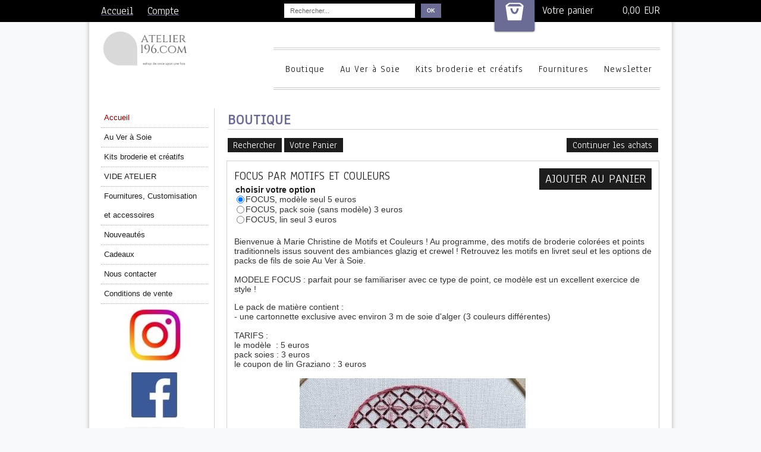

--- FILE ---
content_type: text/html
request_url: https://www.atelier196.com/focus-par-motifs-et-couleurs-c2x37371215
body_size: 8990
content:
<!DOCTYPE html>
<html>
<head>
<meta name="generator" content="Oxatis (www.oxatis.com)" />
<meta http-equiv="Content-Type" content="text/html; charset=ISO-8859-1" />
<meta http-equiv="Content-Language" content="fr" />
<title>FOCUS par Motifs et Couleurs</title>
<meta name="robots" content="index, follow, all" />
<meta http-equiv="Pragma" content="no-cache" />
<meta http-equiv="Expires" content="-1" />

<meta property="og:image" content="http://www.atelier196.com/Files/20987/" />

<link rel="canonical" href="https://www.atelier196.com/focus-par-motifs-et-couleurs-c2x37371215" /><link rel="StyleSheet" type="Text/css" href="Css/shared.css?v=51">
<link rel="StyleSheet" type="Text/css" href="DesignCss/bootstrap-grid.css?v=6.8">
<link id="-main-css-" rel="StyleSheet" type="Text/css" href="DesignCss/244000/868/style.css?v=2023.3.20-9.22.9">
<style type="text/css">IMG.BlackBox { border-color: #000000; }</style>
<script type="text/javascript" data-type="frontend-config">
window.oxInfos = {
	oxADContext : 0,
	oxCurrency : {mainFormat:"# EUR",decSep:",",thousandsSep:".",taxMode:0,code:978},
	oxLang : 0,
	oxUser : null,
	oxAccid: 20987,
	oxCart: {
		total: 0,
		qty: 0,
		subTotalNet: 0,
		shippingOffered: 1
	},
	oxPriceConf: {
		priceIdx: null,
		vatMode: null,
		ecopartMode: null,
		ecopartAmount: 0,
		taxEngine: 0
	},
	oxProps: {
		allowCreation: true,
		decimalQty: false,
		decimalPlaces: 5
	}
};
</script>
<script type="text/javascript" data-type="frontend-frontAPI">
window.oxInfos = window.oxInfos || {};
window.oxInfos.corePublicPath = '/frontend/frontAPI/';
</script>
<script type="text/javascript" src="/frontend/frontAPI/frontAPI-es6.js?hash=3ded44ea47e09e1d31d3"></script><link href='//fonts.googleapis.com/css?family=Anaheim' rel='stylesheet' type='text/css'>
<link href='//fonts.googleapis.com/css?family=Advent+Pro:400,200,300,500' rel='stylesheet' type='text/css'>
<script type="text/javascript" src="/Files/15269/cellUniformizer.js"></script>

<style type="text/css">
#maincontainer {
    margin: inherit
    width: inherit;
    background-color: transparent;
    height: inherit;
background: linear-gradient(to bottom, #000, #000);
background-position: center top;
background-repeat: no-repeat;
background-size: 100% 37px;

}
</style>

<script type="text/javascript">
	window.oxInfos=window.oxInfos||{};
	window.oxInfos.serverDatetime = '1/18/2026 5:28:40 PM';
	window.oxInfos.domain = 'https://www.atelier196.com';
	window.oxInfos.oxProps=window.oxInfos.oxProps||{};
	window.oxInfos.oxProps.loginByCode=0;
	;

window.oxInfos=window.oxInfos||{};
window.oxInfos.oxUserAgent={mac_os:"intel mac os x 10_15_7",macintosh:"intel mac os x 10_15_7",chrome:"131",ecmascript6:true};
window.oxInfos=window.oxInfos||{};window.oxInfos.oxEnv=window.oxInfos.oxEnv||{};
window.oxInfos.oxEnv.current={platform:'frontoffice'};
window.oxInfos.oxEnv.frontoffice='prod';
window.oxInfos.oxEnv.mobile='prod';
window.oxInfos.oxEnv.admin='prod';
window.oxInfos.oxEnv.apps='prod';
window.oxInfos.oxEnv.framework='prod';
window.oxInfos.oxEnv.dev='prod';
window.oxInfos.oxEnv.api='prod';
window.oxInfos.oxEnv.sw='prod';

document.cookie = "TestCookie=1" ;
if (document.cookie == "") window.location = "BrowserError.asp?ErrCode=1" ;
else document.cookie = 'TestCookie=; expires=Thu, 01 Jan 1970 00:00:00 GMT';
function PGFOnLoad() {
	if (typeof(OxPGFOnLoad) != "undefined") OxPGFOnLoad();
	if (typeof(OxBODYOnLoad) != "undefined") OxBODYOnLoad();
}
var OxLangID = 0 ;
</script>
<noscript><center><a href="BrowserError.asp?ErrCode=2&amp;LangID=0" rel="nofollow"><img src="Images/PGFJSErrL0.gif" border="0" alt="Err"></a><br/><br/></center></noscript>
<script>window.arrayGTM = window.arrayGTM || [];window.arrayGTM.push('GTM-TSKJ29T', 'GTM-M9CGH6P');</script>
<script src="/frontend/scripts/core/gtag.min.js" defer="true"></script>
</head>
<body onload="PGFOnLoad()" class="PB">
<script type="text/javascript" src="HLAPI.js"></script>
<script type="text/javascript">
function SubmitAction( nActionID, strFormAction, nValidate, nSkipSubmit, nSkipReturn ) {
	var bResult = true ;
	if (nActionID != null) document.MForm.ActionID.value = nActionID ;
	if ((strFormAction != null) && (strFormAction != "")) document.MForm.action= strFormAction ;
	if ( nValidate ) bResult = ValidateMForm();
	if ( nSkipSubmit == null ) nSkipSubmit = 0 ;
	if ( bResult && (nSkipSubmit == 0) ) document.MForm.submit();
	if ( nSkipReturn == 1 )
		return ;
	else
		return( bResult );
}
</script> 

<script language="javascript" src="WindowAPI.js"></script>
<form style="margin-bottom:0" name="PdtForm" method="GET" action="">
<input type="hidden" name="ItmID" value="0">
<input type="hidden" name="XMLOpt1" value="-1">
<input type="hidden" name="XMLOpt2" value="-1">
<input type="hidden" name="RelatedPdtIDs" value="">
<input type="hidden" name="PackagingID" value="">
</form>
<script language="javascript">
	function GetCtrlValue(objCtrl, varDefaultValue) {
		var nResult = varDefaultValue;
		switch (objCtrl.nodeName) {
			case 'SELECT':
				nResult = objCtrl.selectedIndex;
				break;
			case undefined:
				var nItemCount = objCtrl.length;
				if (nItemCount != null)
					for (var nIdx = 0; nIdx < nItemCount; nIdx++)
						if (objCtrl[nIdx].checked) {
							nResult = nIdx;
							break;
						}
				break;
		}
		return nResult;
	}

	function GetRelatedProducts() {
		var strResult = "", strSep = "";
		var objForm = document.MForm;
		for (var i = 0; i < objForm.elements.length; i++) {
			var e = objForm.elements[i];
			if (e.type == 'checkbox')
				if (e.checked)
					if (e.name == "OxRelatedPdt") {
						strResult = strResult + strSep + e.value;
						strSep = ","
					}
		}
		return strResult;
	}

	function PostFormData(bCustomHandlerOk, nProductID, strFormAction, strCanonicalUrl) {
		var bResult = false, objCtrl, nXMLOpt1 = -1, nXMLOpt2 = -1, strRelatedPdtIDs, strURLParams, nPackagingID;

		objCtrl = document.MForm["XMLOpt1"];
		if (objCtrl) nXMLOpt1 = GetCtrlValue(objCtrl, 0);
		objCtrl = document.MForm["XMLOpt2"];
		if (objCtrl) nXMLOpt2 = GetCtrlValue(objCtrl, 0);
		strRelatedPdtIDs = GetRelatedProducts();
		objCtrl = document.MForm["PackagingID"];
		if (objCtrl) nPackagingID = parseInt(objCtrl.value, 10);

		if (bCustomHandlerOk) {
			if (window.OxAddToCart) {
				strURLParams = "ItmID=" + nProductID + (nXMLOpt1 >= 0 ? "&XMLOpt1=" + nXMLOpt1 : "") + (nXMLOpt2 >= 0 ? "&XMLOpt2=" + nXMLOpt2 : "");
				strURLParams += (strRelatedPdtIDs.length > 0 ? "&RelatedPdtIDs=" + strRelatedPdtIDs : "");
				strURLParams += (nPackagingID != undefined ? "&PackagingID=" + nPackagingID : "");
				bResult = OxAddToCart(nProductID, strURLParams);
			}
		}
		if (!bResult) {
			//alert( nXMLOpt1 + ' ' + nXMLOpt2 );
			if (strCanonicalUrl) {
				document.PdtForm.action = strCanonicalUrl;
				document.PdtForm.removeChild(document.PdtForm["ItmID"]);
			} else {
				document.PdtForm.action = strFormAction;
				document.PdtForm["ItmID"].value = nProductID;
			}
			document.PdtForm["XMLOpt1"].value = nXMLOpt1;
			document.PdtForm["XMLOpt2"].value = nXMLOpt2;
			document.PdtForm["RelatedPdtIDs"].value = strRelatedPdtIDs;
			if (nPackagingID != undefined) document.PdtForm["PackagingID"].value = nPackagingID;
			document.PdtForm.submit();
		}
	}
	function ViewOption(nPdtOptID, url) {
		PostFormData(false, nPdtOptID, "PBSCProduct.asp", url);
	}
	function AddToCart(nPdtOptID) {
		PostFormData(true, nPdtOptID, "PBShoppingCart.asp");
	}
	function OnChooseOption(url, idx, optionValueID, name) {
		document.MForm["PDTOPTVALUEID" + idx].value = optionValueID;
		document.MForm["PDTOPTVALUENAME" + idx].value = name;
		OnChangeOption(url);
	}
	function OnChangeOption(url, cbIdx) {
		var nOptIdx, objSelect, strValues = "", strSep = "", nCurIdx;
		for (nOptIdx = 0; nOptIdx < 3; nOptIdx++) {
			objSelect = document.MForm["PDTOPTVALUEID" + nOptIdx];
			if (objSelect && objSelect.type == 'hidden') {
				strValues = strValues + strSep + document.MForm["PDTOPTVALUENAME" + nOptIdx].value;
				strSep = "]|["
			}
			else if (objSelect) {
				nCurIdx = objSelect.selectedIndex;
				if (nCurIdx >= 0) {
					strValue = objSelect.options[nCurIdx].text;
					if (cbIdx == nOptIdx) {
						var optionUrl = objSelect.options[nCurIdx].getAttribute('url');
						if (optionUrl && optionUrl.length > 0) url = optionUrl;
					}
					strValues = strValues + strSep + strValue;
					strSep = "]|["
				}
			}
		}
		document.MForm["HVOptSelected"].value = strValues;
		if (url)
			document.MForm.action = url;
		SubmitAction( 1);
	}
</script>

<div id="maincontainer" class="sccatalog itemdetail">

	<div id="headercontainer">
		<div id="headerarea">
<div id="menuadmin"> 
<div id="headerSearchBlock" class="header-search-block--shopping-cart"><form action="PBSearch.asp" method="get" name="headerSearch"><input type="hidden" name="ActionID" value="1"><input type="hidden" name="CCode" value="2"><input type="hidden" name="ShowSMImg" value="1"><input type="text" onfocus="this.value='';" id="headerSearchText" name="SearchText" class="searchtext" value="Rechercher..." size="18"><button class="blockbtn" type="submit"><span>OK</span></button></form></div>
<a class="homeLink" href="/"><span>Accueil</span></a>
<a class="accountLink" href="PBUserLogin.asp?CCode=33"><span>Compte</span></a>
<div id="headerInfoCart" ><a class="cartLink" href="PBShoppingCart.asp?PBMInit=1"><span>Votre panier</span></a> <a href="PBShoppingCart.asp?PBMInit=1"class="cartPrice" >0,00 EUR</a></div>
</div> 
<div id="headerBgImage">
<div id="headercolumn1"><div id="headerlogo"><a href="/"><img src="Files/20987/Img/10/logo-mai-2020.png"/></a></div></div>
<div id="headercolumn2"><div id="headerdata"></div></div>
</div>
<div id="headermenu"><ul id="hmenu"><li class="begin">&nbsp;</li><li class="mitext"><a class="menu" href="PBSCCatalog.asp?PBMInit=1">Boutique</a></li><li class="mitext menusep"><a class="menu" href="1-au-ver-a-soie-c102x193279">Au Ver à Soie</a></li><li class="mitext menusep"><a class="menu" href="2-kits-broderie-et-creatifs-c102x2477815">Kits broderie et créatifs</a></li><li class="mitext menusep"><a class="menu" href="3-fournitures-customisation-et-accessoires-c102x193280">Fournitures</a></li><li class="mitext menusep"><a class="menu" target="_blank" href="https://onceuponunefois.us11.list-manage.com/subscribe?u=c92e4fe8d89020a502c7d7453&id=64da4490d2">Newsletter</a></li><li class="end">&nbsp;</li></ul></div>
		</div>
	</div>
	<div id="bodycontainer">
		<div id="bodyarea">
		<div id="bodycolumn1"><div id="verticalmenu"><ul id="vmenu"><li class="begin">&nbsp;</li><li class="mitext class="PBHMItmFrm""><a class="menu" href="PBSCCatalog.asp?PBMInit=1"><font COLOR=#800000>Accueil</font></a></li><li class="mitext menusep" id="pmenu4159920" onmouseover="OxMenu('menu4159920',true)" onmouseout="OxMenu('menu4159920',false)"><a class="menu" id="amenu4159920" href="au-ver-a-soie-c102x193279">Au Ver à Soie</a><div><ul class="submenu" id="menu4159920" onmouseover="OxSubMenu(this,true)" onmouseout="OxSubMenu(this,false)"><li class="begin">&nbsp;</li><li class="mitext"><a class="menu" href="1-fils-et-produits-en-soie-c102x3871716">1-Fils et produits en soie</a></li><li class="mitext menusep"><a class="menu" href="2-metallise-c102x202526">2-Métallisé</a></li><li class="mitext menusep"><a class="menu" href="3-laine-fine-d-aubusson-c102x767125">3-Laine "Fine d'Aubusson"</a></li><li class="mitext menusep"><a class="menu" href="4-kits-creatifs-et-broderie-c102x3229141">4-Kits créatifs et broderie</a></li><li class="mitext menusep"><a class="menu" href="5-abonnement-de-fils-c102x642799">5-Abonnement de fils</a></li><li class="end">&nbsp;</li></ul></div></li><li class="mitext menusep" id="pmenu2547330" onmouseover="OxMenu('menu2547330',true)" onmouseout="OxMenu('menu2547330',false)"><a class="menu" id="amenu2547330" href="PBSCCatalog.asp?CatID=2477815">Kits broderie et créatifs</a><div><ul class="submenu" id="menu2547330" onmouseover="OxSubMenu(this,true)" onmouseout="OxSubMenu(this,false)"><li class="begin">&nbsp;</li><li class="mitext"><a class="menu" href="kits-once-upon-une-fois-c102x3871759">Kits Once upon une fois</a></li><li class="mitext menusep"><a class="menu" href="kits-au-ver-a-soie-c102x3871760">Kits Au Ver à Soie</a></li><li class="mitext menusep"><a class="menu" href="les-collaborations-c102x4304520">Les collaborations</a></li><li class="mitext menusep"><a class="menu" href="les-copines-et-du-point-de-croix-c102x4304521">Copines et point de croix</a></li><li class="end">&nbsp;</li></ul></div></li><li class="mitext menusep"><a class="menu" href="vide-atelier-c102x4086007">VIDE ATELIER</a></li><li class="mitext menusep" id="pmenu186041" onmouseover="OxMenu('menu186041',true)" onmouseout="OxMenu('menu186041',false)"><a class="menu" id="amenu186041" href="PBSCCatalog.asp?CatID=193280">Fournitures, Customisation et accessoires</a><div><ul class="submenu" id="menu186041" onmouseover="OxSubMenu(this,true)" onmouseout="OxSubMenu(this,false)"><li class="begin">&nbsp;</li><li class="mitext"><a class="menu" href="cyanotypes-a-broder-c102x4275285">CYANOTYPES A BRODER</a></li><li class="mitext menusep"><a class="menu" href="tissus-a-broder-c102x4078491">Tissus à broder</a></li><li class="mitext menusep"><a class="menu" href="tambours-et-cercles-a-broder-c102x3540035">Tambours et cercles à broder</a></li><li class="mitext menusep"><a class="menu" href="objets-a-customiser-c102x205605">Objets à customiser</a></li><li class="end">&nbsp;</li></ul></div></li><li class="mitext menusep"><a class="menu" href="PBSCCatalog.asp?CatID=3145734">Nouveautés</a></li><li class="mitext menusep"><a class="menu" href="PBCPPlayer.asp?ID=2126783">Cadeaux</a></li><li class="mitext menusep"><a class="menu" href="PBCPPlayer.asp?ID=292001">Nous contacter</a></li><li class="mitext menusep"><a class="menu" href="javascript:HLExecute('accid[=]20987[&]hlid[=]32896[&]cpid[=]168327[&]pwdx[=]500[&]pwdy[=]300')">Conditions de vente</a></li><li class="miimg"><a class="menu" target="_blank" href="https://instagram.com/onceuponunefois/"><img src="Files/20987/Img/24/logo-ig-100-par-100.jpg"/></a></li><li class="miimg"><a class="menu" target="_blank" href="https://www.facebook.com/OnceUponUneFois"><img src="Files/20987/Img/17/logo-FB-100.jpg"/></a></li><li class="miimg"><a class="menu" target="_blank" href="https://www.pinterest.fr/atelier196/"><img src="Files/20987/Img/24/logo-pinterest-100.jpg"/></a></li><li class="end">&nbsp;</li></ul></div>
<script type="text/javascript">
function OxMenu(menu,display){
	var objElem=(document.getElementById)?document.getElementById(menu):document[menu];
	objElem.style.visibility=display?'visible':'hidden';
}
function OxHandleSubMenu(id,over){
	var newClass='subactive', objElem=(document.getElementById)?document.getElementById(id):document[id];
	if (!objElem) return;
	var cls = objElem.className, idx = (' '+cls+' ').indexOf(' ' + newClass + ' ');
	if (over){ if(idx<0) objElem.className=cls+(cls?' ':'')+newClass;
	}else if(idx>=0) objElem.className=objElem.className.replace(new RegExp('(\\s|^)'+newClass+'(\\s|$)'),' ');
}
function OxSubMenu(elem,over){
	OxHandleSubMenu('a'+elem.id,over);
}
</script>
<div id="langflags"><ul><li><a href="/?PGFLngID=0" rel="nofollow"><span id="flag0"></span></a></li></ul></div></div>
		<div id="bodycolumn3"></div><!-- bodycolumn3 -->
		<div id="bodycolumn2">
			<div id="bodydata"><!--DATA-->

<form name="MForm" method="POST" action="PBSCProduct.asp">
<input type="hidden" name="ActionID" value="0">
<input type="hidden" name="HVProductID" value="37371215">
<input type="hidden" name="HVParentID" value="">
<input type="hidden" name="HVOptSelected" value="">
<div class="view"><table class="viewtbl"><tbody class="viewtbl__inner"><tr class="viewTitle"><td colspan="1">
<div class="sectiontb">
<div class="sectiontbarea">

<table border="0" width="100%" cellspacing="0" cellpadding="2">
<tr><td colspan="2"><div class="PBCompTitle"><span class="PBPTitle">Boutique</span></div></td></tr>
<tr><td align="left">
<a class="btnmain" id="btnsearch" href="PBSearch.asp?CCode=2" rel="nofollow"><span>Rechercher</span></a>&nbsp;<a class="btnmain" id="btnviewcart" href="PBShoppingCart.asp"><span>Votre Panier</span></a>
	&nbsp;</td>
	<td align="right" valign="top"><a class="btnmain" id="btnretitems" href=""><span>Continuer les achats</span></a></td>
</tr></table>

</div></div>
</td></tr><tr class="viewDetail" data-pdt-parent-id="" data-pdt-id="37371215" data-pdt-type="0" data-pdt-sku="focus motifs et couleurs"><td><div class="sectiondata"><div class="sectiondataarea">
<TABLE border="0" width="100%" cellspacing="0" Cellpadding="2">
<TR class="viewDetail__title">
	<TD align="left" valign="top"><h1 class="PBMainTxt PBItemTitle">FOCUS par Motifs et Couleurs</h1><table id="PBAttrTbl"><tr><td class="PBAttr1"><table border="0" cellspacing="0" cellpadding="0"><tr><td align="left" colspan="2"><span class="PBStatic">choisir votre option</span></td></tr><tr><td valign="middle"><input type="radio" name="XMLOpt1" id="XMLOpt10" checked  value="0"></td><td nowrap valign="middle"><label for="XMLOpt10"><span class="PBShortTxt">FOCUS, modèle seul 5 euros</span></label></td></tr><tr><td valign="middle"><input type="radio" name="XMLOpt1" id="XMLOpt11" value="1"></td><td nowrap valign="middle"><label for="XMLOpt11"><span class="PBShortTxt">FOCUS, pack soie (sans modèle) 3 euros</span></label></td></tr><tr><td valign="middle"><input type="radio" name="XMLOpt1" id="XMLOpt12" value="2"></td><td nowrap valign="middle"><label for="XMLOpt12"><span class="PBShortTxt">FOCUS, lin seul 3 euros</span></label></td></tr></table></td></tr></table></TD>
	<TD align="right" valign="top" itemprop="offers"><span data-qty data-max="32" data-packing="1" data-step="1" data-pack-mode="1" data-saleifoutofstock="1"></span><a class="btnmain btnaddtocart" id="btnaddtocart" href="javascript:AddToCart(37371215);"><span>Ajouter au Panier</span></a>
	</TD>
</TR>
<TR class="viewDetail__content">
	<TD colspan="2" valign="top"><span class="PBLongTxt PBItemDesc" itemprop="description"><!--#WYSIWYG#-->
<p><span style="color: rgb(51, 51, 51);"><span style="color: rgb(51, 51, 51);">Bienvenue à Marie Christine de Motifs et Couleurs ! Au programme, des motifs de broderie color&eacute;es et points traditionnels issus souvent des ambiances glazig et crewel ! Retrouvez les motifs en livret seul et les options de packs de fils de soie Au Ver à Soie.</span><br style="color: rgb(51, 51, 51);" />
		<br style="color: rgb(51, 51, 51);" />
		<span style="color: rgb(51, 51, 51);">MODELE FOCUS : parfait pour se familiariser avec ce type de point, ce modèle est un excellent exercice de style !</span><br />
		</span></p>
<div style="color: rgb(51, 51, 51);">Le pack de matière contient :<br />
	- une cartonnette exclusive avec environ 3 m de soie d'alger (3 couleurs diff&eacute;rentes)<br />
	<br />
	TARIFS :<br />
	le modèle&nbsp; : 5 euros<br />
	pack soies : 3 euros<br />
	le coupon de lin Graziano : 3 euros<br />
	<br />
	<img src="/Files/20987/Img/07/focus-motifs-et-couleurs.jpg" alt="" border="0" style="margin: 0px; width: 600px; height: 600px; border-radius: 7px;" /></div>                         </span><p>
<!--Facebook-->
<script src="http://static.ak.fbcdn.net/connect.php/js/FB.Share" type="text/javascript"></script>
<a name="fb_share" type="icon" style="text-decoration:none;" onClick="return fbs_click()"   href="http://www.facebook.com/sharer.php?u=https%3A%2F%2Fwww%2Eatelier196%2Ecom%2Ffocus%2Dpar%2Dmotifs%2Det%2Dcouleurs%2Dc2x37371215&t=FOCUS+par+Motifs+et+Couleurs" Title="Partager sur Facebook" target="_blank">Partager</a>
<!--Twitter-->
<a rel="nofollow" href="http://twitter.com/home?status=Coup+de+coeur+Pour+https%3A%2F%2Fwww%2Eatelier196%2Ecom%2Ffocus%2Dpar%2Dmotifs%2Det%2Dcouleurs%2Dc2x37371215" target="_blank"><img border="0" width="17" src="/DesignCSS/SharedImages/twitter.gif"/></a>
<!--Like-->
<br>
<iframe src="http://www.facebook.com/plugins/like.php?href=https%3A%2F%2Fwww%2Eatelier196%2Ecom%2Ffocus%2Dpar%2Dmotifs%2Det%2Dcouleurs%2Dc2x37371215&layout=standard&show_faces=true&width=450&action=like&font=arial&colorscheme=light" scrolling="no" frameborder="0" allowTransparency="true" style="border:none; overflow:hidden; width:450px; height:25px"></iframe>
</p></TD>
</TR>

</TABLE>
</div></div></td></tr></tbody></table></div>
</form>

<script type="application/ld+json" id="productData">{"@context":"http:\/\/schema.org\/","@type":"Product","name":"FOCUS par Motifs et Couleurs","sku":"focus motifs et couleurs","url":"https:\/\/www.atelier196.com\/focus-par-motifs-et-couleurs-c2x37371215","description":"<!--#WYSIWYG#-->\r\n<p><span style=\"color: rgb(51, 51, 51);\"><span style=\"color: rgb(51, 51, 51);\">Bienvenue \u00E0 Marie Christine de Motifs et Couleurs ! Au programme, des motifs de broderie color&eacute;es et points traditionnels issus souvent des ambiances glazig et crewel ! Retrouvez les motifs en livret seul et les options de packs de fils de soie Au Ver \u00E0 Soie.<\/span><br style=\"color: rgb(51, 51, 51);\" \/>\r\n\t\t<br style=\"color: rgb(51, 51, 51);\" \/>\r\n\t\t<span style=\"color: rgb(51, 51, 51);\">MODELE FOCUS : parfait pour se familiariser avec ce type de point, ce mod\u00E8le est un excellent exercice de style !<\/span><br \/>\r\n\t\t<\/span><\/p>\r\n<div style=\"color: rgb(51, 51, 51);\">Le pack de mati\u00E8re contient :<br \/>\r\n\t- une cartonnette exclusive avec environ 3 m de soie d'alger (3 couleurs diff&eacute;rentes)<br \/>\r\n\t<br \/>\r\n\tTARIFS :<br \/>\r\n\tle mod\u00E8le&nbsp; : 5 euros<br \/>\r\n\tpack soies : 3 euros<br \/>\r\n\tle coupon de lin Graziano : 3 euros<br \/>\r\n\t<br \/>\r\n\t<img src=\"\/Files\/20987\/Img\/07\/focus-motifs-et-couleurs.jpg\" alt=\"\" border=\"0\" style=\"margin: 0px; width: 600px; height: 600px; border-radius: 7px;\" \/><\/div>                         ","offers":{"@type":"Offer","priceCurrency":"EUR","price":"0","itemCondition":"http:\/\/schema.org\/NewCondition","availability":"http:\/\/schema.org\/InStock","seller":{"@type":"Thing","name":"https:\/\/www.atelier196.com"}}}</script>


			</div> <!--bodydata -->
		</div><!-- bodycolumn2 -->
		<div class="clearbodycontainer">&nbsp;</div>
	</div><!-- bodyarea -->
	</div><!-- bodycontainer -->
	<div id="footercontainer">
		<div id="footerarea"><div id="poweredby"><a href="https://www.oxatis.com/?utm_source=reputation&utm_medium=bottom-link&utm_campaign=www.atelier196.com" rel="nofollow" target="_blank"><span>Oxatis - création sites E-Commerce</span></a></div></div>
	</div>
</div><!-- maincontainer -->

<script type="text/javascript" id="oxStatRecorder" defer>
(function () {
	var oxStatRecorder = document.getElementById('oxStatRecorder');
	if (oxStatRecorder) {
		var img = document.createElement('img');
		img.border = 0;
		img.width = 1;
		img.height = 1;
		img.src = 'StatRecorder.asp?AccountID=20987&ADMode=&SessionID=629213079&CCode=2&ViewCode=&WPID=0&CatID=0&ItemID=37371215&PBLangID=0&StatVal1=62920&StatVal2=1';
		oxStatRecorder.parentNode.insertBefore(img, oxStatRecorder.nextSibling);
	}
})()
</script>
<noscript><img src="StatRecorder.asp?AccountID=20987&amp;ADMode=&amp;SessionID=629213079&amp;CCode=2&amp;ViewCode=&amp;WPID=0&amp;CatID=0&amp;ItemID=37371215&amp;PBLangID=0&amp;StatVal1=62920&amp;StatVal2=2" border="0" width="1" height="1" /></noscript>

<script type="text/javascript">
var OxPdtId = 37371215;
var OxPdtName = 'FOCUS par Motifs et Couleurs';
var OxPdtPrice = '0,00 EUR';
var OxPdtUrl = '/focus-par-motifs-et-couleurs-c2x37371215';
var OxPdtImgUrl = '';
</script>

<script type="text/javascript">
var OxCompName = "SCCatalog" ; 
var OxPageName = "Boutique" ;
var OxCatName = ""; 
var OxCatID1 = 4227333;
var OxCatID2 = 3145734;
var OxCatID3 = null;
var OxCategories = [4227333,3145734];
</script>
<script type="text/javascript" src="Javascript/OxRealTimeSearch.js?_v=1.3"></script></body></html>

--- FILE ---
content_type: text/css
request_url: https://www.atelier196.com/DesignCss/244000/868/style.css?v=2023.3.20-9.22.9
body_size: 12682
content:
/**************************** Reset **************************************/
h1, h2, h3, h4, h5, h6 {     font-family:'Anaheim'; display: inline; font-weight: inherit; margin: 0; padding: 0; font-size: inherit; font-family: inherit; *font-size: 1em;}
body.PBPW {    font-family: Arial, Helvetica, sans-serif;    font-size: 13px;    color:#1D1D1D;    background-color:#fff;    margin: 20px;	}
#topbanner {    display: block;    width: 100%;    text-align: center; padding:48px 0 10px;}
img { border: none; }
input {    font-size: 13px;    padding: 2px;    margin: 2px; font-family: arial; vertical-align: middle;}
select {font-family: arial;}
#bodycolumn3 { position: absolute; top: 0; right: -30px; }
#verticalbanner { position: absolute; left: 0; top: 0; }
#bodytopbanner { display: block; width: 100%; text-align: center; }
#bodydata form { text-align: left;}
.clearbodycontainer {  clear: both; height: 0; }

/**************************** Body & Maincontainer **************************************/
body.PB {font-family:Arial, Helvetica, sans-serif;font-size:13px;color:#1D1D1D;margin: 0;padding:0;text-align:center;background-attachment:scroll;background-color:#F7F9FA;background-image:url("/Files/0/background-shadow-1100.png");background-position:center top;background-repeat:repeat-y;}

body.PB a:link, body.PB a:visited, body.PB a:active, body.PB a.PBLink, body.PB a, body.PBPW a:link, body.PBPW a:visited, body.PBPW a:active, body.PBPW a.PBLink, body.PBPW a {color:#6A6C93;text-decoration:underline;}

a:hover, body.PB a:hover,  body.PBPW a:hover { 
    color: #1D1D1D ;
    text-decoration: none;
}

#maincontainer {
    margin: 0 auto 40px;
    width: 100%;
    background-color: #000000;
    height: 37px;
}

/**************************** Headercontainer **************************************/
#headercontainer {
    z-index: 1000;
    width:980px;
    margin: 0 auto;
    background-color: #ffffff;
}

#headerarea {
    width: 100%;
    height: 182px;
    z-index: 1000;
    position: relative;
}

#headerBgImage {width:940px;height:130px;background-image:none;background-repeat:no-repeat;background-position:0px 0px;margin:0 auto;position:relative;}

#headercolumn1 { 
    top: 10px;
    left: 0px;
    position: absolute;
    z-index: 250;
    width: 280px;
    height:72px;
}

#headercolumn2 {
    height: 42px;
    left: 0;
    position: absolute;
    top: 93px;
    width: 280px;
    z-index: 250;
}

#headertext {
    color: #1D1D1D;
    font-size: 18px;
    font-family: 'Anaheim';
    font-weight: normal;
    text-align: left;
    text-transform: uppercase;
    position: absolute;
    bottom:0 ;
}

#headerlogo, #headerlogo a { height: 100%; width:100%; display: block; text-align: left;}
#headerlogo img, #headerdata img { max-width: 100%; max-height: 100%; }
#headerdata { text-align: left; width:100%; height:100%;}
#headerbanner { display: block; width: 100%; text-align: center; }

#headerdata img {
    position: absolute;
    bottom: 0;
}

#headerlogo span {
    font-family: 'Anaheim';
    font-size: 35px;
    text-transform: uppercase;
}

/**************************** Horizontal **************************************/
#hmenu,  #hmenu li, #hmenu li div, #hmenu li div ul, #hmenu li div ul li { *z-index: 100; }
#hmenu { float: right; list-style: none; margin: 0; padding: 0;}
#hmenu > li.begin { display: none; }
#hmenu > li.end { display: none; }
#hmenu > li.menusep { }
#hmenu > li.mispacer { width: 10px; }
#hmenu > li.miimg { border: none; }
#hmenu li.miimg a, #hmenu li.miimg span { padding: 0; }
#hmenu > li.miimg > a img, #hmenu > li.miimg > a { max-height: 100%; }
#hmenu li ul.submenu li.miimg img { max-width: 100%; }
#hmenu > li.auto > a img, #hmenu > li.miimg > a { height: 100%; }

#headermenu {
    position: absolute;  
    right: 20px;
    top: 80px;
    width: 650px;
    margin: 0 auto;
    z-index: 200;
    background-color: rgba(255, 255, 255, 0.7);border-bottom: 4px double #CCCCCC;
    border-top: 4px double #CCCCCC;
    background-repeat:repeat-x;
    background-position:top left;
    height:63px;
}

#hmenu > li {
    float: left;
    height: 70px;
    line-height: 70px;
    margin-top: -3px;
    position: relative;
}

#hmenu > li > a.menu, #hmenu > li > span {background-image:linear-gradient(#6C6E94,#6C6E94);background-size:0 1px;background-repeat:no-repeat;background-position:bottom left;white-space:nowrap;display:block;text-decoration:none;padding:0 13px;color:#1D1D1D;font-size:16px;letter-spacing:1px;transition:all 0.4s ease-in 0s;font-family:'Anaheim';}

#hmenu > li.mitext > a.menu, #hmenu > li.mitext > span {    font-weight: normal;  height:100%; }
#hmenu > li.mititle > a.menu, #hmenu > li.mititle > span  {    font-weight: bold; height:100%;  }

#hmenu > li > a.menu:hover, #hmenu > li > a.menu.subactive {color:#6A6C93;background-size:100% 4px;color:#6A6C93;}

/**************************** Horizontal Sous-menu**************************************/
#hmenu li ul.submenu{
    width: 220px;
    list-style: none;
    position: absolute;
    visibility: hidden;  
    top :100%;
    margin: 0;
    padding:0;
    background-image: none;	
    background-color: #fff;
    color: #1D1D1D;
    border:1px solid #ccc;    
    top: 66px\9
}

#hmenu li:not(.menuright) ul.submenu{ left: 0px; }
#hmenu li.menuright ul.submenu{ right: 0; }
#hmenu li ul.submenu li { text-align: left; *font-size : 0;   *line-height : 0; }
#hmenu li ul.submenu a, #hmenu li ul.submenu span { display: block; padding: 0 10px;}
#hmenu li ul.submenu li.begin{ display: none; }
#hmenu li ul.submenu li.end{ display: none; }
#hmenu li ul.submenu li.mispacer{ height: 10px; }
#hmenu li ul.submenu li.auto img{ width: 100%; }
#hmenu li ul.submenu li.miimg {  text-align: center; padding: 5px 0; line-height: 0; }
#hmenu li ul.submenu li.miimg  a, #hmenu li ul.submenu li.miimg  span  {  }
#hmenu ul.submenu li.mititle span, #hmenu ul.submenu li.mititle a {font-weight: bold;}
#hmenu li ul.submenu li.mitext span, #hmenu li ul.submenu li.mitext a { font-weight: normal;}

#hmenu li ul.submenu li.misep{
    border: none;
    margin: 10px 0;
    height: 1px;
    background-color: #fff;
}

#hmenu li ul.submenu li a, #hmenu li ul.submenu li span{
    color: #1D1D1D;
    font-size: 13px;
    font-weight: bold;
    line-height: 24px;
    text-decoration : none;
}

#hmenu li ul.submenu li.mititle a:hover, #hmenu li ul.submenu li.mitext a:hover {color:#6A6C93;background-color:#fff;background-image:none;}

/**************************** Bodycontainer **************************************/
#bodycontainer {  
    z-index: 150;  
    padding: 0 20px 0;
    margin: 0 auto;
    width:980px;
    *width:940px;
    -webkit-box-sizing:border-box;
    -moz-box-sizing:border-box;
    box-sizing:border-box;
    background-color: #FFFFFF;
}

#bodyarea {
    position: relative;
    min-height: 450px;
}

#bodycolumn1 {
    float: left;
    width: 190px;
    z-index: 150;
    border-right: 1px solid #D1D1D1;
    padding: 0;
}

#bodycolumn2 {
    margin-left: 210px;
    padding: 0;
    text-align: left;
}

#bodycolumn2 { *width:730px; }
.widecolumn2#bodycolumn2 { *width:940px; }

#bodydata { padding: 0;}

/**************************** Vertical Menu **************************************/
#verticalmenu {    width: 180px;    text-align: left; margin: 0 0 20px;}
#verticalmenu, #vmenu, #vmenu li, #vmenu li div { *z-index: 150; }
#vmenu { list-style-type: none; margin: 0; padding: 0; }
#vmenu > li { position: relative; text-align: left; }
#vmenu > li > a, #vmenu > li > span { display: block; }
#vmenu > li.begin { display: none; }
#vmenu > li.end { display: none; }
#vmenu > li.menusep { border: none; }
#vmenu > li.mispacer { height: 20px; }
#vmenu li.miimg img { max-width: 100%; }
#vmenu li.auto img { width: 100%; }

#vmenu > li.misep {
    background-color: #d1d1d1;
    height: 1px;
    margin: 10px 0;
    width: 100%;
}

#vmenu > li.mititle > span, #vmenu > li.mititle > a.menu {font-family:'Anaheim';color:#1D1D1D;font-size:16px;font-weight:normal;line-height:30px;padding:0 5px;text-align:left;text-decoration:none;background-color:transparent;background-image:url("/Files/0/icon-puce3-black-9x6.png");background-position:center right;background-repeat:no-repeat;border-bottom:2px solid #6C6E94;text-transform:uppercase;letter-spacing:1px;transition:all 0.3s ease 0s;}

#vmenu > li.mititle > a.menu:hover, #vmenu > li.mititle > a.subactive {color:#6A6C93;}

#vmenu > li.mitext > a.menu, #vmenu > li.mitext > span {
    color: #1D1D1D;
    font-size: 13px;
    font-weight: normal;
    padding: 0 5px;
    text-decoration: none;
    line-height: 32px;
    border-bottom: 1px dotted #B1B1B1;
    transition:all 0.5s ease 0s;
}

#vmenu > li.mitext > a.menu:hover, #vmenu > li.mitext > a.subactive {color:#6A6C93;margin-left:5px;}

/**************************** Vertical Sous-menu **************************************/
#vmenu li div { }

#vmenu li ul.submenu{
    width: 220px;
    list-style-type: none;
    padding:0;
    margin: 0;
    text-align: left;
    z-index: 150;
    top:0\9;
    position: absolute;
    visibility: hidden;
    background-color: #fff;
    border:1px solid #ccc;
}

#bodycolumn1 #vmenu li ul.submenu { left: 100%; }
.widgetcolumn2 #vmenu li ul.submenu { right: 100%; }
#vmenu li.menuup ul.submenu { bottom: 0px; }
#vmenu li:not(.menuup) ul.submenu { top: 0px; }
#vmenu li ul.submenu li { text-align: left; background-image: none; *font-size : 0; *line-height : 0;  }
#vmenu li ul.submenu li.begin { display: none; }
#vmenu li ul.submenu li.end  { display: none; }
#vmenu li ul.submenu li.menusep { border: none; }
#vmenu li ul.submenu li.mispacer { height: 10px; }
#vmenu li ul.submenu li.miimg {	text-align: center; }
#vmenu li.miimg {	margin: 5px 0; text-align: center; }
#vmenu li ul.submenu li.mititle span, #vmenu li ul.submenu li.mititle a.menu {    font-weight: bold; }
#vmenu li ul.submenu li.mitext a.menu, #vmenu li ul.submenu li.mitext span {    font-weight: normal;}

#vmenu li ul.submenu li.misep {
    border: none;
    margin: 10px 0;
    height: 1px;
    background-color: #fff;
}

#vmenu li ul.submenu li a, #vmenu li ul.submenu li span {
    display: block;
    padding: 0 5px;
    color: #1D1D1D;
    font-size: 12px;
    font-weight: normal;
    line-height: 24px;
    text-align: left;
    text-decoration: none;
    background-image: none;
    line-height: 29px;
    transition:all 0.3s ease 0s;
}

#vmenu li ul.submenu li.mititle a.menu:hover, #vmenu li ul.submenu li a.menu:hover, #vmenu li ul.submenu li.mitext a.menu:hover {color:#6A6C93;}

/**************************** Block Container **************************************/
.blockcontainer {    width:180px; margin: 0 0 0 10px;}

.blockshortcut {   
    color: #1D1D1D;
    font-size: 11px;
    background-color: #fff;
    margin: 0px 0px 20px;
    text-align: left;
    border: 1px solid #ebebeb;
    border-top:3px solid #1D1D1D;
}

.blockshortcut a {
    color: #1D1D1D ;
    text-decoration:underline;
}
.blockshortcut a:hover {color:#6A6C93;text-decoration:underline;}

.blockmktg  { border: none; }
#blocksearch, #blockuserlogin , #blockuserlogout , #blocknewsletter, #blockcoupon { line-height: 15px; }
#blocksearch { }
#blockuserlogin { }
#blockuserlogout { }
#blocknewsletter { }
#blockcoupon { }
#blockfreetext { }
#blockrssfeeds { }
#blockmktgbestseller { }
#blockmktgrecentlyadded { }
#blockmktgrecentlyviewed { }
.blockarea { margin: 5px; }
.blockmktg .blockarea { margin: 0; }
.blockshortcut form, #blocknewsletter p { margin: 0; padding: 0; }
.blockshortcut input[type="text"], .blockshortcut input[type="password"]  { width: 70%; }
.blockshortcut .facetminmax input[type="text"] { width: 25%;}
.blockshortcut .blockbtn {background-color:#1D1D1D;border:none;color:#fff;transition:all 0.3s ease 0s; cursor:pointer; }
.blockshortcut .blockbtn:hover{background-color:#6A6C93;}
#blockcoupon .blockbtn { display: inline-block; *display: inline; }
#blockuserlogout .hellouser, blockuserlogout .viewaccountinfo , #blockuserlogin .firstvisit,  #blockuserlogin .firstvisit a, #blockcoupon s.coupon  { display: block; }
#blockuserlogout .logout a { display:block }
#blocksearch .searchtext, #blocknewsletter .email, #blockcoupon .coupon{ display: inline-block; margin: 0; *display: inline;}
#blocksearch .searchimg { display: inline-block; *display: inline; vertical-align: top; background: url(/Files/0/icon-search-black-20X20.png) no-repeat scroll left center transparent; width: 20px; height: 19px; margin: 0 5px; }
#blocknewsletter #newsok, #blocknewsletter  #newsko { margin-right: 5px; vertical-align:middle; }
#blockrssfeeds a.rss { background: url(/Files/0/icon-rsslogoblack-40X14.png) no-repeat scroll left center transparent; display: block; height: 20px;  width: 63px; margin:0 auto; }

/**************************** Langues **************************************/
#langflags { margin: 0 0 20px;  *clear:both;}
#langflags ul {	list-style: none; margin: 0; text-align:center; padding: 0;}
#langflags ul li { display: inline-block; *display:inline; padding: 0 1px; }
#langflags ul li a span { background-repeat: no-repeat; background-position: center center; display: inline-block; height: 15px; width: 22px; border:1px solid #ccc; }
#langflags a:hover span { border: 1px solid #fff; }
#flag0 { background-image: url(/DesignCss/SharedImages/FlagL0.gif); }
#flag1 { background-image: url(/DesignCss/SharedImages/FlagL1.gif); }
#flag2 { background-image: url(/DesignCss/SharedImages/FlagL2.gif); }
#flag3 { background-image: url(/DesignCss/SharedImages/FlagL3.gif); }
#flag4 { background-image: url(/DesignCss/SharedImages/FlagL4.gif); }
#flag5 { background-image: url(/DesignCss/SharedImages/FlagL5.gif); }

/**************************** Icones **************************************/
#icontrash, #iconerror, #iconwarning, #iconsalespolicy, #iconattachment, #iconemail, #iconweb, #btnviewinvc, #iconmap, .SCViewLog, .faqTop, .PBDownload, .SCViewInvoice, .ShopBagReload, .RSSBlogFeeds, .RSSCommentsFeeds { width: 20px; height: 20px; vertical-align: middle; background-repeat: no-repeat; background-position: center center;}
#icontrash { background-image: url(/Files/0/icon-trashcan-black-20X20.png);  }
#iconerror { background-image: url(/Files/0/icon-error-red-20X20.png); }
#iconwarning { background-image: url(/Files/0/icon-warning-red-20X20.png); }
#iconsalespolicy { background-image: url(/Files/0/icon-salespolicy-black-20X20.png); }
#iconattachment { background-image: url(/Files/0/icon-attachment-black-20X20.png); }
#iconemail { background-image: url(/Files/0/icon-email-black-20X20.png); }
#iconweb { background-image: url(/Files/0/icon-web-black-20X20.png); }
#iconmap { background-image: url(/Files/0/icon-map-black-20X20.png); }
.faqTop { background-image: url("/Files/0/icon-FAQ-Top-black-20X20.png"); }
#btnemailfriend { background: url(/Files/0/icon-sendtofriend-black-20X20.png) no-repeat scroll 0 0 transparent; padding: 2px 0 2px 22px; }
#btnaddtofav { background: url(/Files/0/icon-addtofav-black-20X20.png) no-repeat scroll 0 0 transparent; padding: 2px 0 2px 22px; }
#btnattachment { background: url(/Files/0/icon-attachment-black-20X20.png) no-repeat scroll 0 0 transparent; padding: 2px 0 2px 22px; }
#btnviewinvc span {   background-image: url(/Files/0/icon-salespolicy-white-20X20.png);   background-position: 2px 1px;   background-repeat: no-repeat;  padding: 0 6px 0 24px; }
#btnvieworder span {   background-image: url(/Files/0/icon-SCViewInvoice-white-20X20.png);   background-position: 2px 1px;   background-repeat: no-repeat;  padding: 0 6px 0 24px; }
#btnviewinvc { float:right; }
#btnviewcart span, #btnsearch span { padding-left:9px; }
.SCViewInvoice { background-image: url(/Files/0/icon-SCViewInvoice-black-20X20.png); }
.ShopBagReload { background-image: url(/Files/0/icon-ShopBagReload-black-32X20.png);   width: 32px; }
.RSSBlogFeeds{ background-image: url(/Files/0/icon-rss-black-20X20.png); }
.RSSCommentsFeeds {  background-image : url(/Files/0/icon-comment-black-20X20.png); }
.PBDownload { background-image: url(/Files/0/icon-download-black-20X20.png); }
.SCViewLog { background-image: url(/Files/0/icon-salespolicy-black-20X20.png); }
.useraccount .EditProp, .useraccount .EditPW, .useraccount .ViewOrders , .useraccount .ReloadOrder , .useraccount .ViewFiles , .useraccount .LogOut {
    background-position: left center;
    background-repeat: no-repeat;
    line-height: 34px;
    padding: 0 0 0 30px;  
}
.useraccount .EditProp { background-image: url(/Files/0/icon-update-black-20X20.png); }
.useraccount .EditPW { background-image: url(/Files/0/icon-payement-black-20X20.png); }
.useraccount .ViewOrders { background-image: url(/Files/0/icon-SCViewInvoice-black-20X20.png); }
.useraccount .ReloadOrder { background-image: url(/Files/0/icon-reload-black-20X20.png); }
.useraccount .ViewFiles { background-image: url(/Files/0/icon-download-black-20X20.png); }
.useraccount .LogOut { background-image: url(/Files/0/icon-error-black-20X20.png); } 

#blockuserlogout .viewaccountinfo {   background-image: url("/Files/0/icon-top-black-20X20.png");  background-position: 2px 4px; background-repeat: no-repeat; display: block;  margin: 0 0 10px; padding: 0 6px 0 14px; }

/**************************** Data area **************************************/
.view { }
.viewtbl { border-collapse: collapse; border-spacing: 0; width: 100%; }
.viewtbl table {  border-collapse: separate; }
.viewtblsplitted { }
.viewtblsplitcol1 { }
.viewtblsplitcol1content { }
.sectiontb { padding: 0; }
.sectiontbarea { margin: 0; padding: 0; }
.sectiondata {    margin: 0 0 10px; }
.webblock .viewtbl:not(.viewtblsplitted) .sectiondata, .webblock .viewtblsplitcol1 .sectiondata { margin: 0; border: none; } /* suppression bordures webBlocks */
.sectiondataarea { padding: 10px; }
.itemlist .sectiondata, .sccatalog .sectiondata {
    border: 1px solid #D1D1D1;
}

.itemlist .sectiondataarea, .sccatalog .sectiondataarea {
    padding: 10px;
}

.scorderform .sectiondataarea {
    background: none repeat scroll 0 0 #F1F1F1;
    padding:10px;
}

.subscribe .sectiondataarea {
    background: none repeat scroll 0 0 #F1F1F1;
    padding:10px;
}

.useraccount .sectiondataarea {
    background: none repeat scroll 0 0 #F1F1F1;
    padding:10px;
}

/**************************** Catégories header **************************************/
.sectiondata .sectioncatheader {  margin: 5px 0; border: none; height: auto; }
ul.subcatlist li { border-left: 1px solid #666; display: inline-block; *display: block; *float:left;  padding: 0 5px;  width: 23%; }
.subcatlisttitle{ border-bottom: 1px solid #EBEBEB; padding: 0 0 5px;}
ul.subcatlist { margin: 0; padding: 10px 0 0; width: 100%;}
ul.subcatlist li  a .PBMainTxt { color: #333333; font-size: 11px; font-weight: normal; }
ul.subcatlist li a:hover .PBMainTxt {color:#6A6C93;}
ul.subcatlist li  a:hover { text-decoration: none; }

/**************************** navigation **************************************/
.navbar { margin-top: 13px; }
.navbar select {font-size: 13px; font-style: normal; font-weight: normal; padding: 0; }
.navbar ul { list-style-type: none; margin: 0; padding: 0; }
.navbar li { margin: 0;	padding: 0; border: none; display: inline-block; *display: inline; }
.navbar select { background-color: #fff; color: #1D1D1D; }
a span.navfirst, a span.navprev, a span.navnext, a span.navlast { margin: 0 5px;}
div.navbar span { font-size:13px;	font-style:normal;	font-weight:normal;	white-space:nowrap;  margin: 0 3px; white-space: nowrap; border-width: 0 0 2px; border-style: solid;   color: #666;  padding: 3px 5px;  border: none;}
div.navbar span.off {   border-width: 0 0 2px;  border-style: solid;}
.navbar a:hover{	   color: #222;	 font-weight: bold;	 text-decoration: none;}

.navbar a, .navbar a:visited, .navbar .off, .navbar a:hover span, div.navbar span.off {color:#6A6C93;text-decoration:none;}

/**************************** Footer **************************************/
#footercontainer {
    border: none;
    text-align: center;
    color: #1D1D1D;
    width: 100%;
    margin: 0 auto;
    font-size: 11px;
    background-color: #1D1D1D;
    background-image: url("/Files/0/design-footer1-27x19.jpg");
    background-position: center top;
    background-repeat: repeat-x;
}

#footerarea {
    margin: 0 auto;
    width: 980px;
    background-image: url("/Files/0/design-footer2-93x57.jpg");
    background-position: center top;
    background-repeat: no-repeat;
    -webkit-box-sizing:border-box;
    -moz-box-sizing:border-box;
    box-sizing:border-box;
    padding: 0 20px;
}

#footermenu {
    padding:55px 0 20px 0;

}

#fmenu { list-style-type: none; margin: 0; padding: 0; text-align: left; }

#fmenu li {
    line-height: 20px;
    margin: 0;
    padding: 0 0 0 5px;
    text-align: left;
    width: 24%;
    display: inline-block;
    *display: block; 
    *float:left;
}

#fmenu li.menusep { }
#fmenu li.begin, #fmenu li.end  { display: none; }
#fmenu li.misep { display: none; }
#fmenu li.mispacer { vertical-align: middle; }
#fmenu li img { max-height: 24px; vertical-align: middle; }

#fmenu li.mititle a, #fmenu li.mititle span {color:#6A6C93;font-size:13px;font-weight:normal;text-decoration:none;}

#fmenu li.mitext a, #fmenu li.mitext span{
    color: #FFFFFF;
    font-size: 13px;
    font-weight: normal;
    text-decoration:none;
}

#fmenu li.mitext a:hover {text-decoration:none;color:#6A6C93;}

#fmenu li.mititle a:hover{text-decoration:underline;color:#6A6C93;}

/**************************** Copyright et Powered By Oxatis **************************************/
#poweredby, #copyright { display: inline-block; margin: 0; padding: 10px 0; width: 50%; *clear:both;}
#poweredby { text-align:right; *float:right;}
#copyright { text-align:left; *float:left;}
#poweredby a span,#copyright span {font-size:13px;color:#fff;}
#poweredby a, #poweredby a span {}
#poweredby a:hover, #poweredby a:hover span{ text-decoration:underline;}


/**************************** Boutons **************************************/
a.btnmain span {
    background-color:#1D1D1D;
    background-position: right top;
    background-repeat: no-repeat;
    font-family: 'Anaheim';
    display: inline-block;
    line-height: 24px;
    padding: 0 10px;
    white-space: nowrap;
    font-size: 16px;
    color: #fff;
    font-weight: normal;
    cursor:pointer;
    text-decoration: none;
    margin: 10px 0;
    cursor:pointer;
    transition: all 0.3s ease 0s;
}

a.btnmain  small { font-size: 13px; line-height: 100%; }
a.btnmain:hover {}
a.btnmain:hover span {background-color:#6A6C93;text-decoration:none;}
a#btnsearch:hover, a#btnviewcart:hover { }

a.btnsub {
    font-size: 13px;
    font-weight: normal;
    color: #1D1D1D ;
    text-decoration: underline;
    padding: 4px 0 4px 23px;
    margin: 10px 0;
    background-image: url(/Files/0/icon-puce-black-20X20.png);
    background-repeat: no-repeat;
    background-position: left center;
    line-height: 220%;
}

a.btnsub:hover {text-decoration:underline;color:#6A6C93;}

#btnsearchnow { margin: 0; }

/**************************** Polices **************************************/
.PBPTitle {color:#6A6C93;font-size:20px;font-family:'Anaheim';font-weight:bold;text-transform:uppercase;}
.PBCatTitle, .PBItemTitle, .PBItemName h3, .PBCatSubTitle{  text-transform: uppercase;font-family:'Anaheim';font-size:16px;}
.PBSTitle {color:#6A6C93;font-size:18px;font-weight:bold;font-family:'Anaheim';}

.PBMainTxt {color:#6A6C93;font-weight:bold;font-size:14px;font-style:normal;}

.PBCatTitle { 
    color: #1D1D1D;
    font-size: 13px;
    font-weight: bold;
}

.PBCurrency {color:#6A6C93;font-weight:bold;font-size:18px;font-family:'Anaheim';}

.PBQty { 
    color: #1D1D1D ;
    font-size: 13px;
    font-weight: normal;
}

/**************************** Fil d'Arianne **************************************/
A.PBBtnStd { 
    color: #333;
    font-size: 13px;
    font-weight: normal;
    text-decoration: none;
}
A.PBBtnStd:hover, .useraccount .menulist A.PBBtnStd:hover  { 
    color: #333;
    text-decoration: underline;
}

/**************************** Item list - liste des produits **************************************/
.PBEcoPart  .PBBtnStd, .PBEcoPart {font-size: 11px;}
.itemlist .viewtbl td { padding: 0;}
.itemlist .viewtbl .oxcell { padding: 0 10px 10px 0; height: 100%; }
.itemlist .viewtbl .oxlastcol { padding: 0 0 10px 0; }
.itemlist .oxcell .sectiondata { margin: 0; }
.itemlist .viewcell, .itemlist .datatbl { height: 100%;}
.datatbl, .itemtbl, .infotbl { padding:0; }
.itemlist .datatbl .sectiondata { margin: 0; display: block; list-style: none; position: relative; }
.itemlist .PBMainTxt { }
.itemlist .viewtbl  { }
.blogarticles .viewcell .sectiondata { height: auto;}
.blogarticles .sectiontbarea {margin: 0 0 10px;}

/**************************** Item Details - DÃ©tails des produits **************************************/
.itemdetail .PBCompTitle {border-bottom:1px solid #d1d1d1;}

.itemdetail .PBPTitle{color:#6A6C93;font-size:25px;font-weight:bold;letter-spacing:1px;text-transform:uppercase;}

.itemdetail .PBMainTxt{  /* Nom du produit */
    color: #1D1D1D ;
    font-size: 20px;
    font-weight: normal;
} 

.itemdetail .PBMainTxt.PBUpSellPdtTitle, .itemdetail .PBMainTxt.PBRelatedPdtTitle {    /*titre Articles #1D1D1Ds*/
    border-bottom: 1px solid;
    color: #1D1D1D ;
    display: block;
    font-size: 13px;
    font-weight:lighter;
    margin: 0 0 10px;
    padding: 0 0 5px;
    text-transform: uppercase;
} 

.itemdetail .PBOptionInfo .PBMainTxt { /* Option infos */
    color: #1D1D1D ;
    font-size: 14px;
    font-weight: bold;
    text-transform: none;
} 

.itemdetail .sectiondataarea .PBOptImgTable span.PBMainTxt { 
    color: #1D1D1D ;
    font-size: 13px;
    font-weight: bold;
    text-transform: none;
}

.itemdetail .PBItemPrice .PBCurrency{ /* Prix de l'article */
    font-size: 33px;
} 

.discountgrid .PBMainTxt { /* titre des remises sur quantitÃ© */
    color: #1D1D1D ;
    font-size: 13px;
    font-weight: bold;
} 

.itemdetail .PBItemSku .PBShortTxt { font-size: 11px;}
.itemdetail .PBTable .PBCurrency { font-size: 14px;} /* Prix dans les diffÃ©rents tableaux de la fiche produit */
.itemdetail .PBLayoutTable .PBCurrency { font-size: 18px; } /* Prix des articles complÃ&#131;Â©mentaires */
.PBUpsellTable, .PBRelPdtTable { border:none; }
.PBLayoutTable { border: 1px solid #EBEBEB; margin: 5px; padding: 10px;}
.PBLayoutTable img {margin:5px;}
.itemdetail .PBItemPrice .PBStrike , .itemdetail .PBItemPrice .PBDiscount { font-size: 15px; font-weight: lighter;}
.itemdetail .PBEcoPart { font-size: 60%; }
.discountgrid { border-collapse: collapse; }
.discountgrid .PBDiscount { color: #333333; font-size: 13px; font-weight: normal; }
.PBRelPdtTable TD, .PBUpsellTable TD { border: none; }
.itemdetail .PBTable, .itemdetail .PBOptLstTable, .itemdetail .PBOptImgTable { border-collapse: collapse; }
.itemdetail .PBTable td, .itemdetail .PBOptLstTable td, .itemdetail .PBOptImgTable td { padding: 5px; }
.PBTable, .PBTable TH, .PBTable TD, .PBOptLstTable, .PBOptLstTable TH, .PBOptLstTable TD, .PBOptImgTable, .PBOptImgTable TH, .PBOptImgTable TD, .PBRelPdtTable TH {border: 1px solid #ebebeb;}

/**************************** Process **************************************/
.sectiondata .shopcarttable { border-collapse: collapse; width: 100%; }
.shopcarttable td { border: 1px solid #ebebeb; padding: 5px; text-align: right; }
.shopcarttable .imgshopcart { display: inline; }
.shopcarttable td.cartlinename { text-align: left; }
.carthead td, tr.carttotallines td .PBColHead, tr.cartdiscount td .PBColHead, tr.cartsubtotal td .PBColHead { font-style: normal; }
.scshopcart .sectiondata { border: none; margin: 0; padding: 0; }
.scshopcart .sectiondataarea { border: none; padding: 5px; }
.scshopcart tr.cartsubtotal .PBCurrency { font-size: 13px; font-style: normal; }

.scshopcart .PBMainTxt { font-size: 13px; font-weight: normal; font-style: normal;color: #1D1D1D; } /* titres des articles dans le panier*/
.scshipform .PBSTitle { font-size: 18px; font-weight: bold; display: block; }
.scshipform .PBMainTxt { color: #1D1D1D; font-size: 13px; font-style: normal; font-weight: normal; }

.scpaymentform .sectiondata { border-width: 0 0 1px 0; border-style: solid; border-color: #EBEBEB; margin: 5px; padding: 0 0 10px; }
.scpaymentform .PBSTitle { font-size: 18px; font-weight: bold; margin: 0 0 5px; display: block; }
.scpaymentform label .PBMainTxt { color: #1D1D1D; font-size: 13px; font-style: normal ;font-weight: normal;}
.scpaymentform .carttotalprice .PBCurrency{ font-size: 18px; font-style: normal; }
.scconfirmform .sectiondata { border-width: 1px 0 0 0; border-style: solid; border-color: #EBEBEB; margin: 0; padding: 15px 0; }
.scconfirmform .carttotalprice .PBCurrency{ font-size: 18px; font-style: normal; }
.scconfirmform .sectiondata .PBMainTxt { font-size: 14px; font-style: normal; font-weight: normal; color:#1D1D1D;}
.cartlineprice .PBCurrency, .cartdiscount .PBCurrency, .carttotallines .PBCurrency { color: #222222; font-size: 14px; font-weight: normal;}

.itemdetail a#btnaddtocart span, 
.itemdetail a#btnreqinfo span, 
a#btnordernow span,
a#btncheckout span,
.userlogin .loginValid a.btnmain, 
.scorderform a#btncontinue, 
.scshipform a#btncontinue, 
.scpaymentform a#btncontinue,
a#btnordernow span, 
a#btncheckout span, 
.userlogin .loginValid a.btnmain span, 
.scorderform a#btncontinue span, 
.scshipform a#btncontinue span, 
.scpaymentform a#btncontinue span
{
    font-size: 21px;
    margin: 0;
    line-height:36px;
    text-transform: uppercase;
    font-family:'Anaheim';
}

a#btnordernow:hover, a#btncheckout:hover, .itemdetail a#btnaddtocart.btnmain.btnaddtocart:hover, .userlogin .loginValid a.btnmain:hover, .scorderform a#btncontinue:hover, .scshipform a#btncontinue:hover, .scpaymentform a#btncontinue:hover{
}

/****************bouton devis********************/
a#btnquotation {
    display: block;    
    background-color: transparent;
}

a#btnquotation span {background-color:transparent;color:#6A6C93;font-size:16px;text-decoration:underline;text-shadow:none;line-height:20px;margin: 0;background-image:url(/Files/0/icon-salespolicy-black-20X20.png);background-position:2px 0px;background-repeat:no-repeat;padding:0 6px 0 24px;}

a#btnquotation:hover span {
    color: #1D1D1D;    
}

a#btnordernow span {
    margin:5px;
}

/**************************** Composants et autres **************************************/
.blogarticles .PBSTitle { 
    font-size: 14px;
    font-weight: bold;
}
.PBDate { 
    color: #1D1D1D ;
    font-size: 14px;
    font-style: normal;
    font-weight: bold;
}
.PBNumber { 
    color: #1D1D1D ;
    font-size: 14px;
    font-style: normal;
    font-weight: bold;
}

.PBShortTxt { color: #333; font-size: 14px; }
.PBLongTxt { color: #1D1D1D; font-size: 14px; }
.PBColHead { color: #1D1D1D; font-size: 14px; }
.PBStatic { color: #1D1D1D; font-size: 14px; font-weight: bold; }
.PBMsg { color: #1D1D1D; font-size: 14px; }
.PBErrMsg { color: red; font-size: 14px; font-weight: bold; }
.PBReqNote { color: #1D1D1D; font-size: 14px; font-style: italic; }
.PBItemPrice { }
.PBSalesPrice {}
.PBStrike , .PBDiscount{ color: #333; font-size: 11px; font-weight: normal; }
hr.PBMain { background-color: #1D1D1D; height: 1px; border: none; }
hr.PBSub { background-color: #ccc; height: 1px; border: none; }
textarea.PB { color: #1D1D1D; font-size: 14px; font-style: normal; font-family: arial;border:1px solid #DFDFDE;}
select.PB { color: #1D1D1D; font-size: 14px; font-style: normal; background-color: #fff; margin: 0; padding: 0; border: 1px solid #ccc; }
input.PB { 
    background: none repeat scroll 0 0 #FFFFFF;
    border: 1px solid #DFDFDE;
    color: #1D1D1D;
    font-family: Arial,Helvetica,sans-serif;
    font-style: normal;
    padding: 3px 5px;
    vertical-align:middle;
}

input.PB:hover, input.PB:focus{border:1px solid #6C6E94;}

body.PB a.PBLink { font-size: 14px; text-decoration:none; }
body.PB a.PBLink:hover { text-decoration: none; }
.faq a.PBLink:hover .PBMainTxt { color: #333; }
body.PB .catbreadcrumb a.PBBtnStd { color: #333; text-decoration: none;}
body.PB .catbreadcrumb a.PBBtnStd:hover {color:#6A6C93;}

/**************************** Images **************************************/
.imgthumbnail, .imgmain {  margin-left: 10px;}

.imgcontainer {
    float: right;
    margin-left: 10px;
}

/**************************** BlockMarketing **************************************/
#bodycolumn1 .blockshortcut {
    margin: 0 auto 10px;
    padding: 0;
}

.blockmktg .title {
    background-color: #1D1D1D ;
    color: #FFFFFF;
    font-size: 13px;
    font-weight: bold;
    line-height: 30px;
    text-align: center;
    text-decoration: none;
}

.blockmktg .itemlist .PBItemImg {
    float: none;
    margin: 0;
    text-align: center;
}

.blockmktg .itemlist .imgthumbnail {
    width: 100px;
}

.blockmktg .itemlist .PBItemPrice, .blockmktg .itemlist .PBItemName {
    margin: 0;
    text-align: center;
}

.blockmktg .itemlist .PBShortTxt {
    font-size: 14px;
}

.blockmktg .itemlist .PBItemPrice .PBCurrency {
    font-size: 20px;
    font-weight: bold;
}

.blockmktg .itemlist .sectiondata {
    height: auto;
    margin: 0 0 10px;
    padding: 0;
}

.blockarea #searchformBtn {
    margin: 6px 0 0;
}

#blockmktgrecentlyviewed .title { font-size:13px; letter-spacing: -0.5px;}

/**************************** Espace Mon compte **************************************/

.useraccount .menulist A.PBBtnStd {
    color: #1D1D1D;
    font-size: 14px;
    font-weight: normal;
}

.useraccount ul.menulist {
    list-style: none outside none;
    margin: 0;
    padding: 0;
}

/**************************** Espace login **************************************/
.userlogin .sectiondataarea{
    padding: 0;
    background:none;
}

.userlogin .sectiondata {
    border: medium none;
    margin: 0;
    padding: 0;
}

.userlogin #sectionlogin .sectiondata  {
    margin: 10px;
    border:1px solid  #d1d1d1;
    padding: 10px;
    background:#F1F1F1;
}

.userlogin #sectionlogin .sectiondataarea {
    margin: 0;
    padding: 0;
}

.userlogin .sectionloginMsg .sectiondata {
    border: medium none;
    margin: 0;
    padding: 10px;
}


.userlogin #sectionlogin .loginHeader {
    border-bottom: 1px solid;
    padding: 5px 0;
    text-align: left;
}

/**************************** Gestion des stocks **************************************/
.PBShortTxt.PBMsgInStock, .PBShortTxt.PBMsgStockLvl, 
.PBMsgDaysToShip, .PBMsgAvailSupplier, .PBMsgDiscontinued,
.PBShortTxt.PBMsgOutOfStock {
    display: inline-block;
    font-weight: normal;
    font-size: 11px;
    line-height: 20px;
    padding: 0 10px;
    text-align: center;
    height: auto;
    margin:5px 0;
}

.PBShortTxt.PBMsgInStock, .PBShortTxt.PBMsgStockLvl { /* En stock */
    border-bottom: 4px solid #6fa600;
    color: #6fa600;
}

.PBMsgDaysToShip, .PBMsgAvailSupplier, .PBMsgDiscontinued { /* DiscontinuitÃ© */
    border-bottom: 4px solid #ffa600;
    color: #ffa600;
}

.PBShortTxt.PBMsgOutOfStock{ /* En rupture */
    border-bottom: 4px solid #D1D1D0;
    color: #D1D1D0;
}

.PBEcoPart{ /* Eco-partition */
    background-color: #ccc;
    border-radius: 5px 5px 5px 5px;
    color: #FFFFFF;
    font-weight: normal;
    font-size: 11px;
    height: auto;
    line-height: 20px;
    margin: 5px 0;
    max-width: 120px;
    padding: 0 10px;
    text-align: center;
    width: -moz-max-content;
}

/**************************** Ajout dans l'en-tête **************************************/
#menuadmin {
    height:37px;
    padding:0;
    margin:0 auto;
    top:0px;
    width:100%;
    z-index:999;
    font-family:'Anaheim';
    text-align: left;
    background-color: #000;
    padding: 0 20px;
    -webkit-box-sizing:border-box;
    -moz-box-sizing:border-box;
    box-sizing:border-box;
}

#headerInfoCart {
    font-family:'Anaheim';
    color: #FFFFFF;
    display: block;
    font-size: 18px;
    line-height: 35px;
    position: absolute;
    right: 20px;
    top:0;
    text-align:right;
    width: 278px;
    z-index: 900;
}

#headerInfoCart a {
    text-decoration: none;
}

#headerInfoCart .cartPrice {
    color: #fff;
    right: 0;
    text-align: right;
}

#headerInfoCart .cartLink 
{background-image:url("/Files/0/icon-cart-white-67X67.png");background-position:bottom center;background-repeat:no-repeat;background-color:#6A6C93;box-shadow:0 0 3px #474747;width:67px;height:53px;display:block;transition:all 0.3s ease 0s;position:relative;float:left;border-radius:0 0 3px 3px;}

#headerInfoCart:hover .cartLink {
    height: 63px;
}
#headerInfoCart .cartLink span {
    color: #fff;
    right: 0;
    text-align: right;
    position: absolute;
    left : 80px;
    white-space: nowrap;
}

.homeLink span, .accountLink span {
    color: #FFF;
}

a.homeLink, a.accountLink {background-image:linear-gradient(#6C6E94,#6C6E94);background-size:0 1px;background-repeat:no-repeat;background-position:left top;color:#FFF;font-size:18px;line-height:37px;transition:all 0.4s ease-in 0s;}
a.homeLink {
    margin-right:20px;
}

.homeLink:hover, .accountLink:hover {
    background-size: 100% 2px;
    color:#9D9D9D;
}

#headerSearchBlock {
    position: absolute;
    left: 328px;
    top: 6px;
}

#headerSearchBlock form {
    font-size : 0;
}
#headerSearchBlock .blockbtn {background-color:#6A6C93;border:none;color:#FFFFFF;font-size:9px;font-weight:bold;height:24px;padding:0 10px;display:inline-block;line-height:24px;}

#headerSearchBlock .blockbtn:hover {
    background-color: #ccc;    
    cursor:pointer;
}

#headerSearchBlock .searchtext {
    width: 200px;
    height:24px;
    line-height:24px;
    border: none;
    margin: 0 10px 0 0;
    padding: 0px 10px;
    font-size:11px;
    color:#666;
    display: inline-block;
    line-height: 24px;
}

#headerSearchBlock input {
    vertical-align: top;
}

/**** Panier d'achat entête de colonne **/
.shopcarttable tr.carthead td{
    text-align:center;
}

.shopcarttable tr.carthead {
    background-color: #1D1D1D;
    text-align:center;
    line-height:24px
}
.shopcarttable tr.carthead .PBColHead {
    color: #FFFFFF;
    font-size: 13px;
    font-weight: lighter;
    text-transform: uppercase;
}

.shopcarttable .cartlineqty a.PBBtnStd {
    text-decoration: none;
}

/*Classes appliquées aux WebBlocks*/
.designBackColorMain, .designBackColorMainHover:hover  {background-color:#6A6C93;}

.designColorMain, .designColorMainHover:hover {color:#6A6C93;}

.designColoredSub {color:#6A6C93;}

.designBackColorSub {
    background-color:#1D1D1D;
}

.designTextColorMain, .designTextColorMainHover:Hover , .designBackColorMainHover:hover .designTextColorMainHover, .designColoredSub:hover {
    color:#ffffff;
}

.designTextColorSub {
    color:#ffffff;
}

.designBackColorTer {
    background-color:#FAFAFA;
}

.designTextColorTer {
    color:#1D1D1D;
}

/*Diaporama*/
#expDiaporama .tagListElements a.tagLinks {
    background-color:#D1D1D1;
}

#expDiaporama .tagListElements a.taghighlighted {background-color:#6A6C93;}

/* Process de paiement **/
.scorderform .PBSTitle, .infoform .PBSTitle  {
    display: list-item;
    line-height: 30px;
    list-style: square inside none;
}

label[for="SalesPolicy"] {border-bottom:3px solid #000000;color:#6A6C93;display:inline-block;font-size:16px;font-weight:bold;height:30px;line-height:30px;margin:10px 5px;padding:0 10px;}

.infocart .viewtbl table.PBTable td, .infoform .viewtbl table.PBTable td  {
    Padding :5px 10px ;
}

.PBTable TD, .PBOptImgTable TD {
    vertical-align: middle;
}

.infocart .viewtbl table.PBTable, .infoform .viewtbl table.PBTable{
    border-collapse: collapse;
}

.useraccount .viewtbl table {
    border-collapse: collapse;
}

.useraccount .PBTable TD {
    padding: 5px;
    vertical-align: middle;
}

.useraccount .PBTable th {
    padding: 5px;
}

.PBSubTitle td {
    width: 500px;
}

.imgbordernone, .imgthumbnail, .imgmain, .imgcat {
    border: medium none;
    margin: 10px;
}

/*****************optimisation bouton formulaire******************/
input[type="button"], input[type="submit"], button { 
    padding : 0 5px;
    color:#ffffff;    
    background-color: #333333;
    border:none;    
    height : 23px;
    line-height: 23px;
    vertical-align: middle;    
    transition: all 0.4s ease-in 0s;
}
input[type="button"]:hover, input[type="submit"]:hover, button:hover {background-color:#6A6C93;}

input[type="radio"], input[type="checkbox"] {
    border:none;
}

input.PBBtnStd { 
    height : 30px;
    line-height: 28px;
    padding : 0 10px;
    font-family: 'Fjalla One',sans-serif;
    font-size: 16px;
}

/********************************Page recherche********************************************/
.searchpage td {    vertical-align: middle;  }

/******************************Block marketing**************************/
#blockuserlogout .logout {
    display: block;
}

/***************optimisation facettes *****************/
.blockfacets .title {
    padding: 0 18px 0 5px;
}

.blockfacets .facetlist {
    line-height: 20px;
}

.blockfacets .blockarea {
    position:relative;
}

.blockfacets .facetreset {
    position: absolute;
    right: 0;
    top: 4px;
}

.blockfacets div.facetreset a {background-image:url(/Files/0/icon-close-white-15x15.png);background-position:center center;background-repeat:no-repeat;display:block;width:15px;height:15px;background-color:#6A6C93;border-radius:5px;}

.blockfacets .facetreset span {
    display:none;
}

#blockfacets input.facetrange {
    width: 28%;
}

.blockfacet .blockbtn {
    width:20%; 
    vertical-align: middle;
    margin-left:5px;
}

.blockfacets .facetreset span {
    display:none;	
}

.blockfacets .facettypecheckbox .facet, .blockfacets .facettyperadio .facet{
    padding: 0 2px;
}

.blockfacets select.facetlist{
    padding: 3px 2px;
}

.blockfacets .facettyperadio .selectedfacet {background-color:#6A6C93;border-radius:5px;color:#ffffff;}

.blockfacets .facettyperadio #facetvalue0 {
    background-color:transparent;
    color:#000000;
}

:root *> .blockfacets .facettypecheckbox .facetinput, :root *> .blockfacets .facettyperadio .facetinput {   display:none; }
:root *> .blockfacets .facettypecheckbox  label, :root *> .blockfacets .facettyperadio  label { 
    background-image: url(/Files/0/icon-CheckBoxOFF-black-15X15.png);
    background-position: 2px 2px;
    padding: 2px 0 2px 20px;
    background-repeat: no-repeat;    
}
:root *> .blockfacets .facettypecheckbox .selectedfacet label { 
    background-image: url(/Files/0/icon-CheckBoxOn-black-15X15.png);
}
:root *> .blockfacets .facettyperadio .selectedfacet label { 
    background-image: url(/Files/0/icon-radioBoxOn-black-15X15.png);
}

.blockfacet input.facetrangemodified, .blockfacet input.facetrange:focus {color:#6A6C93;font-weight:bold;}

.facettypevaluegrid .selectedfacet .facetvalue, .blockfacet select.selectedfacet  {border-color:#6A6C93;border-style:solid;}

/*speech bublles*/
.speechBubble:after {border-color:transparent #6C6E94 transparent transparent;border-style:solid;border-width:0px 25px 17px 0px;top:100%;content:" ";height:0px;left:40px;position:absolute;width:0px;}   

.speechBubble {position:relative;height:4px;background-color:#6A6C93;margin-top:15px;} 

body.PB .speechBubble {display: block;}

/* Steps*/
#stepsContainer { 
    padding: 0;
    width:100%;
    display: block;
    border-bottom:3px solid #333;
    margin: 0;
    height: 20px;
    margin-bottom:20px;
    position: relative;
}

#stepsContainer li {
    display: inline-block; 
    width:24%;
    *float:left;
    *display:block;
    *text-align:left;
    position:relative;
    *top:5px;
}

li#stepConfirm {
    position: absolute;
    right: 0;
    top: 5px;
    width: auto;
}

#stepsContainer li span {
    background-color: #333;
    display:block;
    width:30px;
    height: 30px;
    line-height: 30px;
    color: #fff;
    font-family: 'Fjalla One',sans-serif;
    font-size: 20px;
    font-weight: normal;
    text-align:center;
    border-radius:50%;
}

.scshopcart #stepCart span, .usercreateaccount #stepAccount span, .scorderform #stepAccount span, .scshipform #stepShipping span, .scpaymentform #stepPayment span, .scconfirmform #stepConfirm span {background-color:#6A6C93;width:40px;height:40px;line-height:40px;}

.scshopcart #stepCart, .usercreateaccount #stepAccount, .scorderform #stepAccount, .scshipform #stepShipping, .scpaymentform #stepPayment, .scconfirmform #stepConfirm { *top:0; }
.scconfirmform #stepsContainer li { top:5px; }
.scconfirmform #stepsContainer #stepConfirm  {  top:0; }